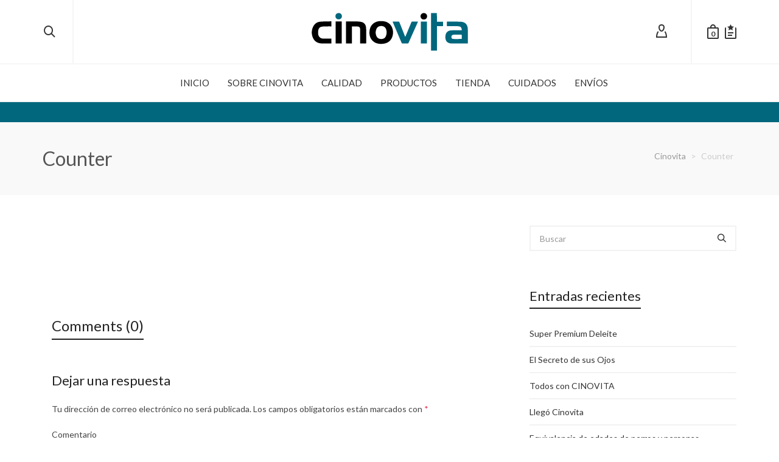

--- FILE ---
content_type: application/javascript
request_url: https://cinovita.com.ar/wp-content/boost-cache/static/209773424a.min.js
body_size: 530
content:
(function(c){c.fn.countTo=function(e){e=e||{};return c(this).each(function(){var g=c.extend({},c.fn.countTo.defaults,{from:c(this).data("from"),to:c(this).data("to"),speed:c(this).data("speed"),refreshInterval:c(this).data("refresh-interval"),decimals:c(this).data("decimals"),prefix:c(this).data("prefix"),suffix:c(this).data("suffix"),withCommas:c(this).data("with-commas"),ordinal:c(this).data("ordinal")},e);var l=Math.ceil(g.speed/g.refreshInterval),m=(g.to-g.from)/l;var n=this,j=c(this),i=0,k=g.from,h=j.data("countTo")||{};j.data("countTo",h);if(h.interval){clearInterval(h.interval)}h.interval=setInterval(o,g.refreshInterval);f(k);function o(){k+=m;i++;f(k);if(typeof(g.onUpdate)=="function"){g.onUpdate.call(n,k)}if(i>=l){j.removeData("countTo");clearInterval(h.interval);k=g.to;if(typeof(g.onComplete)=="function"){g.onComplete.call(n,k)}}}function f(q){var p=g.formatter.call(n,q,g);j.text(p)}})};c.fn.countTo.defaults={from:0,to:0,speed:1000,refreshInterval:100,decimals:0,prefix:"",suffix:"",withCommas:false,ordinal:false,ordinalHandler:d,formatter:a,onUpdate:null,onComplete:null};function d(g){if(g.ordinal!==false){var f=["th","st","nd","rd"],e=g.to%100;return f[(e-20)%10]||f[e]||f[0]}return""}function b(f,e){if(e.withCommas!==false){var g=f.toString().split(".");g[0]=g[0].replace(/\B(?=(\d{3})+(?!\d))/g,",");return g.join(".")}return f}function a(f,e){return e.prefix+b(f.toFixed(e.decimals),e)+e.suffix+e.ordinalHandler.call(self,e)}}(jQuery));;
(function(){njtWhatsApp.ready(function(){njtWhatsApp.createWidget(document.querySelector("#wa"),{accounts:njt_wa.accounts,timezone:njt_wa_global.timezone,gdprStatus:njt_wa.gdprStatus,defaultAvatar:njt_wa_global.defaultAvatarSVG,options:njt_wa.options,urlSettings:njt_wa_global.urlSettings});const wa_root_wrap=document.querySelector('#wa').closest('a')
if(wa_root_wrap&&!wa_root_wrap.getAttribute('href'))wa_root_wrap.href="#"
document.body.dispatchEvent(new CustomEvent('njt-whatsapp-popup-init',{bubbles:!0,detail:{accounts:njt_wa.accounts,timezone:njt_wa_global.timezone,gdprStatus:njt_wa.gdprStatus,defaultAvatar:njt_wa_global.defaultAvatarSVG,options:njt_wa.options,urlSettings:njt_wa_global.urlSettings}}))})})();